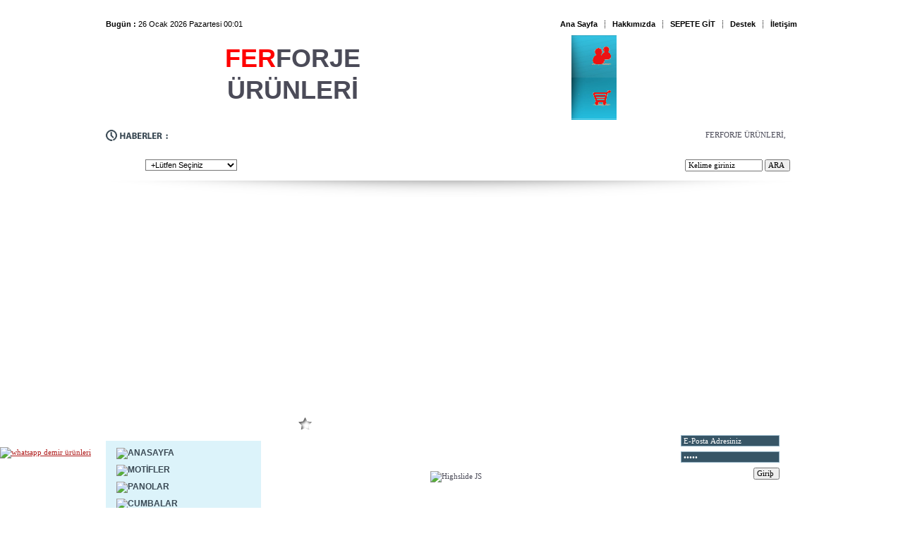

--- FILE ---
content_type: text/html; charset=UTF-8
request_url: http://ferforjeurunleri.com/urun_icerik.php?urunid=640
body_size: 8440
content:
<html>
<head>
   

<title> YAPRAKLI PARÇA MOTİFLER - 4580 - Ferforje Ürünleri</title>
<meta name="description" content="Ferforjeci arıyorsanız istanbulun en nadide Ferforjelerini üreten Ferforje ürünlerine hoşgeldiniz. Ferforje bir sanat ise biz bu için sanatçıyız.">
<meta name="keywords" content="ferforje ürünleri , ferforje, ferforjeci, ferfoje, demir, dövme demir, demirci, hareketli motorlu kapı, metal dekorasyon, merdiven trabzanları">

<meta http-equiv="Content-Type" content="text/html; charset=utf-8">
<meta name="google-site-verification" content="v_hnyfGA-EjmKur7jxKekitLChyAM_nmvFcx5RsfmCk" />




<LINK href="http://www.ferforjeurunleri.com/css/style.css" type=text/css rel=stylesheet>
<LINK href="http://www.ferforjeurunleri.com/Scripts/jquery.jcarousel.css" type=text/css rel=stylesheet>
<link rel="shortcut icon" href="http://www.ferforjeurunleri.com/images/icon.png" type="image/x-icon">



  <script type="text/javascript" src="http://www.ferforjeurunleri.com/listeleme/mootools.js"></script>
  <script type="text/javascript" src="http://www.ferforjeurunleri.com/listeleme/caption.js"></script>
<script language="javascript" type="text/javascript" src="http://www.ferforjeurunleri.com/listeleme/ja.script.js"></script>

<link rel="stylesheet" href="http://www.ferforjeurunleri.com/listeleme/ja.vm.css" type="text/css" />
<link href="http://www.ferforjeurunleri.com/listeleme/ja.splitmenu.css" rel="stylesheet" type="text/css" />
<link href="http://www.ferforjeurunleri.com/listeleme/red.css" rel="stylesheet" type="text/css" />


<link rel="stylesheet" href="http://www.ferforjeurunleri.com/aj/style.css" />
<script type="text/javascript" src="http://www.ferforjeurunleri.com/aj/tinybox.js"></script>


<script type="text/javascript" src="http://ajax.googleapis.com/ajax/libs/jquery/1.6.2/jquery.min.js"></script>
<script type="text/javascript">
function ekle(){
       
        sondur2();
  }
function sondur2(){
    //Butonu pasif yapma
    $('#asd').attr('disabled',true);
    yukleniyor2();
    gonder2();
} 
function gonder2(){
    //Verileri gönderme işlemi
    $.ajax({
        type:'POST',
        url:'sepetekle.php',
        data:$('#formsepet').serialize(),
        success: function (msgg) {
            //Dönen sonucu ekranda gösterme
            $('#ciz').html(msgg);
            //Butonu aktif hale döndürme
            $('#asd').removeAttr('disabled');
        }
    });
}
 
function yukleniyor2(){
    //Veri gönderirken yükleniyor animasyonu gösterme
    $("#ciz").ajaxStart(function(){
        $(this).html('<img src="yukleniyor.gif" />');
    });
}
</script>

 <style type="text/css">
.sepeteekle
{
	background-image: 	url(http://www.ferforjeurunleri.com/images/buttonaddsmall.png);
	background-repeat:	no-repeat;
	background-color:	transparent;
	height:			51px;
	width:			159px;
	border:			none;
	text-indent:		-999em;
}
</style>


<style type="text/css">
<!--
.style1 {color: #FF0000}
.style3 {color: #000000}
-->
</style>
<script async src="https://pagead2.googlesyndication.com/pagead/js/adsbygoogle.js?client=ca-pub-8927192331839752"
     crossorigin="anonymous"></script>
     <meta name="google-adsense-account" content="ca-pub-8927192331839752">



  


<body >

 
<table width="100%" border="0" cellspacing="0" cellpadding="0">
  <tr>
      <td class="bg_top">     <meta http-equiv="Content-Type" content="text/html; charset=utf-8">

<table width="980" border="0" align="center" cellpadding="0" cellspacing="0">
      <tr>
        <td height="25" valign="top" style="padding-top:5px;">&nbsp;</td>
      </tr>
      <tr>
        <td height="25" valign="top" ><table width="100%" border="0" cellspacing="0" cellpadding="0">
          <tr>
            <td width="230"><table width="90%" border="0" cellpadding="0" cellspacing="0">
                <tr>
                  <td style="font-family:arial; font-size:11px; color:#000"><strong>Bug&uuml;n : </strong>
 26 Ocak 2026 Pazartesi 00:01</td>
                </tr>
            </table></td>
            <td width="264" valign="top">&nbsp;</td>
            <td width="486" align="right"><table border="0" align="right" cellpadding="0" cellspacing="0">
                <tr>
                  <td><a href="http://www.ferforjeurunleri.com/index.php" class="a_top">Ana Sayfa</a></td>
                  <td><img src="http://www.ferforjeurunleri.com/images/top_vertical.gif"></td>
                  <td><a href="http://www.ferforjeurunleri.com/hakkimizda.php" class="a_top">Hakkımızda</a></td>
                  <td><img src="http://www.ferforjeurunleri.com/images/top_vertical.gif"></td>
                  <td><a href="http://www.ferforjeurunleri.com/sepetim.php" class="a_top">SEPETE G&#304;T</a></td> 
                         <td><img src="http://www.ferforjeurunleri.com/images/top_vertical.gif"></td>
                  <td><a href="http://www.ferforjeurunleri.com/destek.php" class="a_top">Destek</a></td> 
                  <td><img src="http://www.ferforjeurunleri.com/images/top_vertical.gif"></td>
                  <td><a href="http://www.ferforjeurunleri.com/iletisim.php" class="a_top">İletişim</a></td>
                </tr>
            </table></td>
          </tr>
        </table></td>
      </tr>
      <tr>
        <td><table width="100%" border="0" cellspacing="0" cellpadding="0">
          <tr>
            <td width="440" height="120" align="right" background="http://www.ferforjeurunleri.com/images/logo.png"><table width="440" border="0" cellspacing="0" cellpadding="0">
              <tr>
                <td width="143" rowspan="2"><object classid="clsid:D27CDB6E-AE6D-11cf-96B8-444553540000" codebase="http://download.macromedia.com/pub/shockwave/cabs/flash/swflash.cab#version=6,0,29,0" name="logo2" width="135" height="109" align="middle" id="logo2">
      <param name="movie" value="http://www.ferforjeurunleri.com/logo.swf">
      <param name="quality" value="High">
      <param name="wmode" value="transparent">
      <param name="base" value="http://www.ferforjeurunleri.com/logo.swf">
      <embed src="http://www.ferforjeurunleri.com/logo.swf" quality="High" pluginspage="http://www.macromedia.com/go/getflashplayer" type="application/x-shockwave-flash" wmode="transparent" base="http://www.ferforjeurunleri.com/logo.swf" name="logo2" width="135" height="109">
      </object></td>
                <td width="244" rowspan="2" align="center" valign="middle"><h1 class="buyuk"><span class="style1"><br>
                      <span class="style2 style1">FER</span></span>FORJE<br>
                  <br>
                  <br> 
                  ÜRÜNLERİ</h1></td>
                <td width="53" height="65" align="center" valign="bottom">&nbsp;</td>
              </tr>
              <tr>
                <td height="50" align="center">&nbsp;</td>
              </tr>
            </table></td>
            <td width="220" height="120" align="center" background="http://www.ferforjeurunleri.com/images/banner-iletisim.jpg"><table width="207" height="108" border="0" align="center" cellpadding="0" cellspacing="0">
              <tr>
                <td height="29" align="center" class="header_white">TELEFON SİPARİŞ NUMARAMIZ</td>
              </tr>
              <tr>
                <td align="center">&nbsp;</td>
              </tr>
              <tr>
                <td align="center" valign="bottom" class="td_white">KALİTE İ&Ccedil;İN DOĞRU ADRES</td>
              </tr>
            </table></td>
            <td width="320" background="http://www.ferforjeurunleri.com/images/top_right.jpg"><table width="100%" border="0" cellspacing="0" cellpadding="0">
              <tr>
                <td width="64"><img src="http://www.ferforjeurunleri.com/images/welcome.jpg"></td>
                <td width="177" align="left" valign="middle" class="td_white"><br>
                  <table width="200" border="0" cellspacing="0" cellpadding="0">
                    <tr>
                      <td><span class="td_white"><strong>Hoş Geldiniz ...</strong></span></td>
                    </tr>
                    <tr>
                      <td><span class="td_white">Sayın 
                          &nbsp;Ziyaret&ccedil;i
                      </span></td>
                    </tr>
                    <tr>
                      <td>
                                              </td>
                    </tr>
                  </table></td>
                <td width="39" align="center" class="td_white"><span class="ui-state-default"><a href="http://www.ferforjeurunleri.com/cikis.php">
                                    </span></td>
                <td width="40" class="td_white">&nbsp;</td>
              </tr>
              <tr>
                <td><img src="http://www.ferforjeurunleri.com/images/basket.jpg"></td>
                <td colspan="3" class="td_white">                                
                         
    <a href="http://www.ferforjeurunleri.com/sepetim.php" class="beyazzz">
            
            <span class="beyazlink">Sepetiniz Boþ</span> </a> 
			
            
    </td>
              </tr>
            </table></td>
          </tr>
        </table></td>
      </tr>
      <tr>
        <td><table width="100%" border="0" cellspacing="0" cellpadding="0">
          <tr>
            <td width="94"><img src="http://www.ferforjeurunleri.com/images/news.gif"></td>
            <td><table width="100%" border="0" align="center" cellpadding="0" cellspacing="0">
              <tr>
                <td height="17" valign="bottom"><marquee behavior="scroll" direction="left" scrollamount="3" onMouseOver="this.stop();" onMouseOut="this.start();" scrolldelay="1" width="870">
                  
<p><span>FERFORJE &Uuml;R&Uuml;NLERİ, m&uuml;şteri istekleri doğrultusunda, değişik &uuml;lke standartlarında da &uuml;retim yapabilmektedir.Sekt&ouml;rdeki deneyimlerimize dayanarak uygun fiyat ve şartlarda ferforje &uuml;r&uuml;nleri temin ederek ,m&uuml;şterilerimize sunmak.</span></p>

                </marquee></td>
              </tr>
            </table></td>
          </tr>
        </table></td>
      </tr>
      
      
    </table>  </td>
  </tr>
  
  <tr>
     <td class="bg_bar">  <meta http-equiv="Content-Type" content="text/html; charset=utf-8">

<table width="1073" border="0" align="center" cellpadding="0" cellspacing="0">
      <tr>
        <td width="102" height="43" align="center" valign="middle" background="http://www.ferforjeurunleri.com/images/shortcut.gif"><table width="102" height="32" border="0" cellpadding="0" cellspacing="0">
          <tr>
            <td width="33">&nbsp;</td>
            <td width="69" class="td_white">HIZLI ERİŞİM</td>
          </tr>
        </table></td>
<td width="130">
		          <select name="menu2" id="menu" style="width:130px; background-color:FFFFFF; font-size:11px;" onChange="location.href=this.value">
            <option  selected="selected">&nbsp;+L&uuml;tfen Se&ccedil;iniz</option>
                 
                        <option value="http://www.ferforjeurunleri.com/kategori.php/motifler">MOTİFLER</option>
                                                                                    
                                     
                        <option value="http://www.ferforjeurunleri.com/kategori.php/panolar">PANOLAR</option>
                                                                                    
                                     
                        <option value="http://www.ferforjeurunleri.com/kategori.php/cumbalar">CUMBALAR</option>
                                                                                    
                                     
                        <option value="http://www.ferforjeurunleri.com/kategori.php/bogumlu-demirler">BOĞUMLU DEMİRLER</option>
                                                                                    
                                     
                        <option value="http://www.ferforjeurunleri.com/kategori.php/bogumlu-parcalar">BOĞUMLU PARÇALAR</option>
                                                                                    
                                     
                        <option value="http://www.ferforjeurunleri.com/kategori.php/halkalar">HALKALAR</option>
                                                                                    
                                     
                        <option value="http://www.ferforjeurunleri.com/kategori.php/rozetler">ROZETLER</option>
                                                                                    
                                     
                        <option value="http://www.ferforjeurunleri.com/kategori.php/mizraklar">MIZRAKLAR</option>
                                                                                    
                                     
                        <option value="http://www.ferforjeurunleri.com/kategori.php/topuzlar">TOPUZLAR</option>
                                                                                    
                                     
                        <option value="http://www.ferforjeurunleri.com/kategori.php/yapraklar">YAPRAKLAR</option>
                                                                                    
                                     
                        <option value="http://www.ferforjeurunleri.com/kategori.php/yaprakli-parca-motifler">YAPRAKLI PARÇA MOTİFLER</option>
                                                                                    
                                     
                        <option value="http://www.ferforjeurunleri.com/kategori.php/parca-motifler">PARÇA MOTİFLER</option>
                                                                                    
                                     
                        <option value="http://www.ferforjeurunleri.com/kategori.php/kupeste-kelepceler">KÜPEŞTE VE KELEPÇELER</option>
                                                                                    
                                     
                        <option value="http://www.ferforjeurunleri.com/kategori.php/kapi-kilit-saci-kapi-kollari">KAPI KİLİT SACI VE KAPI KOLLARI</option>
                                                                                    
                                     
                        <option value="http://www.ferforjeurunleri.com/kategori.php/kapi-merdiven-ustu">KAPI VE MERDİVEN ÜSTÜ</option>
                                                                                    
                                     
                        <option value="http://www.ferforjeurunleri.com/kategori.php/sicak-baski-parcalar">SICAK BASKI PARÇALAR</option>
                                                                                    
                                     
                        <option value="http://www.ferforjeurunleri.com/kategori.php/baglanti-elemanlari">BAĞLANTI ELEMANLARI</option>
                                                                                    
                                     
                        <option value="http://www.ferforjeurunleri.com/kategori.php/raf-ayaklari">RAF AYAKLARI</option>
                                                                                    
                                     
                        <option value="http://www.ferforjeurunleri.com/kategori.php/aksesuarlar">AKSESUARLAR</option>
                                                                                    
                                     
                        <option value="http://www.ferforjeurunleri.com/kategori.php/merdiven-basliklari">MERDİVEN BAŞLIKLARI</option>
                                                                                    
                                     
                        <option value="http://www.ferforjeurunleri.com/kategori.php/kapi-kose-gobekleri">KAPI KÖŞE-GÖBEKLERİ</option>
                                                                                    
                                     
                        <option value="http://www.ferforjeurunleri.com/kategori.php/dovmeli-lama-kareler">DÖVMELİ LAMA VE KARELER</option>
                                                                                    
                                                                                  
            </select>       </td>
        <td width="482"><table width="482" border="0" align="center" cellpadding="0" cellspacing="0">
          <tr>
            <td width="172" height="43" align="center" background="http://www.ferforjeurunleri.com/images/new.png" class="beyazmenu"><strong><a href="http://www.ferforjeurunleri.com/yenieklenenler.php" class="beyazmenu">Yeni Eklenenler</a></strong></td>
            <td width="128" align="center" class="td_white"><strong><a href="http://www.ferforjeurunleri.com/uygulamalar.php" class="beyazmenu">Uygulamalar</a></strong></td>
            <td width="182" height="43" align="center" background="http://www.ferforjeurunleri.com/images/most.png" class="beyazmenu"><strong><a href="http://www.ferforjeurunleri.com/cokincelenenler.php" class="beyazmenu">Çok İncelenenler</a></strong></td>
          </tr>
        </table></td>
        <td width="106" height="43" align="center" valign="middle" background="http://www.ferforjeurunleri.com/images/search.gif"><table width="106" height="31" border="0" cellpadding="0" cellspacing="0">
          <tr>
            <td width="22">&nbsp;</td>
            <td width="84" class="td_white">SİTE İÇİ ARAMA</td>
          </tr>
        </table></td>
        <td width="252" align="center" valign="middle"><form name="frmarama" action="http://www.ferforjeurunleri.com/arama.php" method="post" style="margin-top:0;margin-bottom:0;">
          <input name="ara" style="width:110px;" type="text" onFocus="if (this.value == 'Kelime giriniz') this.value = '';" value="Kelime giriniz" id="ara"  />
          <input type="submit" name="button" id="button" value="ARA">
        </form></td>
        <td width="10"><label></label></td>
      </tr>
    </table>  </td>
  </tr>
  <tr>
    <td height="20" align="center"><img src="http://www.ferforjeurunleri.com/images/top_shadow.gif"></td>
  </tr>
  <tr>
    <td>		
		<table width="980" border="0" align="center" cellpadding="0" cellspacing="0">
      <tr>
        <td><table width="100%" border="0" cellspacing="0" cellpadding="0">
          <tr>
            <td><table width="100%" border="0" cellspacing="0" cellpadding="0">
              <tr>
                <td width="220" valign="top">
					<meta http-equiv="Content-Type" content="text/html; charset=utf-8">


<table width="100%" border="0" cellspacing="0" cellpadding="0">
                  <tr>
                    <td width="220" height="44" align="left" valign="middle" background="http://www.ferforjeurunleri.com/content/category.png"><table width="200" height="42" border="0" align="left" cellpadding="0" cellspacing="0">
                      <tr>
                        <td width="39">&nbsp;</td>
                        <td width="161" align="left" valign="middle" class="header_white">T&uuml;m Kategoriler</td>
                      </tr>
                    </table></td>
                  </tr>
                  <tr>
                    <td bgcolor="#DCF3FA"><table width="190" border="0" align="center" cellpadding="0" cellspacing="0">
                      <tr>
                        <td height="10"> </td>
                      </tr>
                       <tr>
                        <td><table width="100%" border="0" cellspacing="0" cellpadding="0">
                            <tr >
                              <td width="15"><img src="http://www.ferforjeurunleri.com/content/arrow.gif"></td>
                              <td><a href="http://www.ferforjeurunleri.com/index.php" class="a_category">ANASAYFA</a></td>
                            </tr>
                        </table></td>
                      </tr>
                      <tr>
                        <td height="8"></td>
                      </tr>
                      
                          						  
                                        																  					  
                      <tr>
                        <td><table width="100%" border="0" cellspacing="0" cellpadding="0">
                            <tr >
                              <td width="15"><img src="http://www.ferforjeurunleri.com/content/arrow.gif"></td>
                              <td><a href="http://www.ferforjeurunleri.com/kategori/motifler" class="a_category">MOTİFLER</a></td>
                            </tr>
                        </table></td>
                      </tr>
                      <tr>
                        <td height="8" ></td>
                      </tr>
                
                        						  
                                        																  					  
                      <tr>
                        <td><table width="100%" border="0" cellspacing="0" cellpadding="0">
                            <tr >
                              <td width="15"><img src="http://www.ferforjeurunleri.com/content/arrow.gif"></td>
                              <td><a href="http://www.ferforjeurunleri.com/kategori/panolar" class="a_category">PANOLAR</a></td>
                            </tr>
                        </table></td>
                      </tr>
                      <tr>
                        <td height="8" ></td>
                      </tr>
                
                        						  
                                        																  					  
                      <tr>
                        <td><table width="100%" border="0" cellspacing="0" cellpadding="0">
                            <tr >
                              <td width="15"><img src="http://www.ferforjeurunleri.com/content/arrow.gif"></td>
                              <td><a href="http://www.ferforjeurunleri.com/kategori/cumbalar" class="a_category">CUMBALAR</a></td>
                            </tr>
                        </table></td>
                      </tr>
                      <tr>
                        <td height="8" ></td>
                      </tr>
                
                        						  
                                        																  					  
                      <tr>
                        <td><table width="100%" border="0" cellspacing="0" cellpadding="0">
                            <tr >
                              <td width="15"><img src="http://www.ferforjeurunleri.com/content/arrow.gif"></td>
                              <td><a href="http://www.ferforjeurunleri.com/kategori/bogumlu-demirler" class="a_category">BOĞUMLU DEMİRLER</a></td>
                            </tr>
                        </table></td>
                      </tr>
                      <tr>
                        <td height="8" ></td>
                      </tr>
                
                        						  
                                        																  					  
                      <tr>
                        <td><table width="100%" border="0" cellspacing="0" cellpadding="0">
                            <tr >
                              <td width="15"><img src="http://www.ferforjeurunleri.com/content/arrow.gif"></td>
                              <td><a href="http://www.ferforjeurunleri.com/kategori/bogumlu-parcalar" class="a_category">BOĞUMLU PARÇALAR</a></td>
                            </tr>
                        </table></td>
                      </tr>
                      <tr>
                        <td height="8" ></td>
                      </tr>
                
                        						  
                                        																  					  
                      <tr>
                        <td><table width="100%" border="0" cellspacing="0" cellpadding="0">
                            <tr >
                              <td width="15"><img src="http://www.ferforjeurunleri.com/content/arrow.gif"></td>
                              <td><a href="http://www.ferforjeurunleri.com/kategori/halkalar" class="a_category">HALKALAR</a></td>
                            </tr>
                        </table></td>
                      </tr>
                      <tr>
                        <td height="8" ></td>
                      </tr>
                
                        						  
                                        																  					  
                      <tr>
                        <td><table width="100%" border="0" cellspacing="0" cellpadding="0">
                            <tr >
                              <td width="15"><img src="http://www.ferforjeurunleri.com/content/arrow.gif"></td>
                              <td><a href="http://www.ferforjeurunleri.com/kategori/rozetler" class="a_category">ROZETLER</a></td>
                            </tr>
                        </table></td>
                      </tr>
                      <tr>
                        <td height="8" ></td>
                      </tr>
                
                        						  
                                        																  					  
                      <tr>
                        <td><table width="100%" border="0" cellspacing="0" cellpadding="0">
                            <tr >
                              <td width="15"><img src="http://www.ferforjeurunleri.com/content/arrow.gif"></td>
                              <td><a href="http://www.ferforjeurunleri.com/kategori/mizraklar" class="a_category">MIZRAKLAR</a></td>
                            </tr>
                        </table></td>
                      </tr>
                      <tr>
                        <td height="8" ></td>
                      </tr>
                
                        						  
                                        																  					  
                      <tr>
                        <td><table width="100%" border="0" cellspacing="0" cellpadding="0">
                            <tr >
                              <td width="15"><img src="http://www.ferforjeurunleri.com/content/arrow.gif"></td>
                              <td><a href="http://www.ferforjeurunleri.com/kategori/topuzlar" class="a_category">TOPUZLAR</a></td>
                            </tr>
                        </table></td>
                      </tr>
                      <tr>
                        <td height="8" ></td>
                      </tr>
                
                        						  
                                        																  					  
                      <tr>
                        <td><table width="100%" border="0" cellspacing="0" cellpadding="0">
                            <tr >
                              <td width="15"><img src="http://www.ferforjeurunleri.com/content/arrow.gif"></td>
                              <td><a href="http://www.ferforjeurunleri.com/kategori/yapraklar" class="a_category">YAPRAKLAR</a></td>
                            </tr>
                        </table></td>
                      </tr>
                      <tr>
                        <td height="8" ></td>
                      </tr>
                
                        						  
                                        																  					  
                      <tr>
                        <td><table width="100%" border="0" cellspacing="0" cellpadding="0">
                            <tr >
                              <td width="15"><img src="http://www.ferforjeurunleri.com/content/arrow.gif"></td>
                              <td><a href="http://www.ferforjeurunleri.com/kategori/yaprakli-parca-motifler" class="a_category">YAPRAKLI PARÇA MOTİFLER</a></td>
                            </tr>
                        </table></td>
                      </tr>
                      <tr>
                        <td height="8" ></td>
                      </tr>
                
                        						  
                                        																  					  
                      <tr>
                        <td><table width="100%" border="0" cellspacing="0" cellpadding="0">
                            <tr >
                              <td width="15"><img src="http://www.ferforjeurunleri.com/content/arrow.gif"></td>
                              <td><a href="http://www.ferforjeurunleri.com/kategori/parca-motifler" class="a_category">PARÇA MOTİFLER</a></td>
                            </tr>
                        </table></td>
                      </tr>
                      <tr>
                        <td height="8" ></td>
                      </tr>
                
                        						  
                                        																  					  
                      <tr>
                        <td><table width="100%" border="0" cellspacing="0" cellpadding="0">
                            <tr >
                              <td width="15"><img src="http://www.ferforjeurunleri.com/content/arrow.gif"></td>
                              <td><a href="http://www.ferforjeurunleri.com/kategori/kupeste-kelepceler" class="a_category">KÜPEŞTE VE KELEPÇELER</a></td>
                            </tr>
                        </table></td>
                      </tr>
                      <tr>
                        <td height="8" ></td>
                      </tr>
                
                        						  
                                        																  					  
                      <tr>
                        <td><table width="100%" border="0" cellspacing="0" cellpadding="0">
                            <tr >
                              <td width="15"><img src="http://www.ferforjeurunleri.com/content/arrow.gif"></td>
                              <td><a href="http://www.ferforjeurunleri.com/kategori/kapi-kilit-saci-kapi-kollari" class="a_category">KAPI KİLİT SACI VE KAPI KOLLARI</a></td>
                            </tr>
                        </table></td>
                      </tr>
                      <tr>
                        <td height="8" ></td>
                      </tr>
                
                        						  
                                        																  					  
                      <tr>
                        <td><table width="100%" border="0" cellspacing="0" cellpadding="0">
                            <tr >
                              <td width="15"><img src="http://www.ferforjeurunleri.com/content/arrow.gif"></td>
                              <td><a href="http://www.ferforjeurunleri.com/kategori/kapi-merdiven-ustu" class="a_category">KAPI VE MERDİVEN ÜSTÜ</a></td>
                            </tr>
                        </table></td>
                      </tr>
                      <tr>
                        <td height="8" ></td>
                      </tr>
                
                        						  
                                        																  					  
                      <tr>
                        <td><table width="100%" border="0" cellspacing="0" cellpadding="0">
                            <tr >
                              <td width="15"><img src="http://www.ferforjeurunleri.com/content/arrow.gif"></td>
                              <td><a href="http://www.ferforjeurunleri.com/kategori/sicak-baski-parcalar" class="a_category">SICAK BASKI PARÇALAR</a></td>
                            </tr>
                        </table></td>
                      </tr>
                      <tr>
                        <td height="8" ></td>
                      </tr>
                
                        						  
                                        																  					  
                      <tr>
                        <td><table width="100%" border="0" cellspacing="0" cellpadding="0">
                            <tr >
                              <td width="15"><img src="http://www.ferforjeurunleri.com/content/arrow.gif"></td>
                              <td><a href="http://www.ferforjeurunleri.com/kategori/baglanti-elemanlari" class="a_category">BAĞLANTI ELEMANLARI</a></td>
                            </tr>
                        </table></td>
                      </tr>
                      <tr>
                        <td height="8" ></td>
                      </tr>
                
                        						  
                                        																  					  
                      <tr>
                        <td><table width="100%" border="0" cellspacing="0" cellpadding="0">
                            <tr >
                              <td width="15"><img src="http://www.ferforjeurunleri.com/content/arrow.gif"></td>
                              <td><a href="http://www.ferforjeurunleri.com/kategori/raf-ayaklari" class="a_category">RAF AYAKLARI</a></td>
                            </tr>
                        </table></td>
                      </tr>
                      <tr>
                        <td height="8" ></td>
                      </tr>
                
                        						  
                                        																  					  
                      <tr>
                        <td><table width="100%" border="0" cellspacing="0" cellpadding="0">
                            <tr >
                              <td width="15"><img src="http://www.ferforjeurunleri.com/content/arrow.gif"></td>
                              <td><a href="http://www.ferforjeurunleri.com/kategori/aksesuarlar" class="a_category">AKSESUARLAR</a></td>
                            </tr>
                        </table></td>
                      </tr>
                      <tr>
                        <td height="8" ></td>
                      </tr>
                
                        						  
                                        																  					  
                      <tr>
                        <td><table width="100%" border="0" cellspacing="0" cellpadding="0">
                            <tr >
                              <td width="15"><img src="http://www.ferforjeurunleri.com/content/arrow.gif"></td>
                              <td><a href="http://www.ferforjeurunleri.com/kategori/merdiven-basliklari" class="a_category">MERDİVEN BAŞLIKLARI</a></td>
                            </tr>
                        </table></td>
                      </tr>
                      <tr>
                        <td height="8" ></td>
                      </tr>
                
                        						  
                                        																  					  
                      <tr>
                        <td><table width="100%" border="0" cellspacing="0" cellpadding="0">
                            <tr >
                              <td width="15"><img src="http://www.ferforjeurunleri.com/content/arrow.gif"></td>
                              <td><a href="http://www.ferforjeurunleri.com/kategori/kapi-kose-gobekleri" class="a_category">KAPI KÖŞE-GÖBEKLERİ</a></td>
                            </tr>
                        </table></td>
                      </tr>
                      <tr>
                        <td height="8" ></td>
                      </tr>
                
                        						  
                                        																  					  
                      <tr>
                        <td><table width="100%" border="0" cellspacing="0" cellpadding="0">
                            <tr >
                              <td width="15"><img src="http://www.ferforjeurunleri.com/content/arrow.gif"></td>
                              <td><a href="http://www.ferforjeurunleri.com/kategori/dovmeli-lama-kareler" class="a_category">DÖVMELİ LAMA VE KARELER</a></td>
                            </tr>
                        </table></td>
                      </tr>
                      <tr>
                        <td height="8" ></td>
                      </tr>
                
                                            																		  					  
                    </table></td>
                  </tr>
                  <tr>
                    <td><img src="http://www.ferforjeurunleri.com/content/category_bottom.gif"></td>
                  </tr>
                </table>				
				</td>
                <td width="20">&nbsp;</td>
                <td valign="top">
				<table width="100%" border="0" cellspacing="0" cellpadding="0">
                
                  <tr>
                    <td>
						                      <table width="100%" border="0" cellspacing="0" cellpadding="0">
                      <tr>
                        <td width="550" valign="top">
                        
                        <h2></h2>
                        <table width="100%" border="0" cellspacing="0" cellpadding="0">
                          <tr>
                            <td width="550" height="44" background="http://www.ferforjeurunleri.com/content/vitrin.png"><table width="383" border="0" align="left" cellpadding="0" cellspacing="0">
                                <tr>
                                  <td width="33">&nbsp;</td>
                                  <td width="350" align="left" valign="middle" class="header_white"><img src="images/yildiz.png" width="19" height="17"> &nbsp;
                                      YAPRAKLI PARÇA MOTİFLER                                    -
                                    4580</td>
                                </tr>
                            </table></td>
                          </tr>
                          <tr>
                            <td height="27" valign="top"><table width="312" height="147" border="0" align="center" cellpadding="0" cellspacing="0" class="haber">
                                <tr>
                                  <td height="64" valign="top"><table width="316" height="245" border="0" cellpadding="0" cellspacing="0" class="haber">
                                      <tr>
                                                                                <td width="220"><table width="265" height="123" border="0" cellpadding="0" cellspacing="0">
                                            <tr>
                                              <td width="10" rowspan="5">                        
                                              <td width="168"></td>
                                            </tr>
                                            <tr>
                                              <td height="102" align="center" background="http://www.ferforjeurunleri.com/content/bg_product.gif"><div class="thumbnail"><img alt="Highslide JS" title="Click to enlarge"   border="0"  src="http://www.ferforjeurunleri.com/urunler/4580.jpg" class="cerceve"> </div></td>
                                            </tr>
                                            <tr>
                                              <td height="15" align="center" valign="top" class="basliklar"><span class="header_sub">4580</span><br>
                                                  <b> <span class="style3"> Boy: 150 mm<br>En: 130 mm<br>A�r.: 235 gr<br>12x6 <br>
                                                    <hr color="#DDDDE2" size="1">
                                                  <span class="price">  40,00 TL </span> <br>
                                                </span></b></td>
                                            </tr>
                                            <tr>
                                              <td height="15" align="center" valign="top" class="basliklar">
                                              <form id="formsepet" name="formsepet" action="javascript:void(1);" >
                                                  <table width="168" border="0" cellspacing="0" cellpadding="0">
                                                    <tr>
                                                      <td align="center" style="padding-top:7px;"><label>
                                                        <input name="urun_id" type="hidden" id="640" value="640" />         
                                                        
                                                        
                                                        <input name="miktar" type="text" class="notify_button" style="width:80px" id="miktar" maxlength="11" value="Miktar" onFocus="if(this.beenchanged!=true){ this.value = ''}" onBlur="if(this.beenchanged!=true) { this.value='Miktar' }" onChange="this.beenchanged = true;" />
                                                     </label></td>
                                                    </tr>
                                                    <tr>
 <td align="center" style="padding-top:7px;"><input name="sepeteekle" type="submit" class="sepeteekle" id="giris2" onClick="TINY.box.show({html:'    4580 Sepetinize Eklenmiştir.    ',animate:false,close:false,mask:false,boxid:'success',autohide:5,top:5,left:5}),ekle()"   /></td>
                                                    </tr>
                                                  </table><div id="ciz"></div>
                                              </form></td>
                                            </tr>
                                            <tr> </tr>
                                          </table>
                                            <br>
                                            <br></td>
                                                                              </tr>
                                  </table></td>
                                </tr>
                              </table>
                                <br></td>
                          </tr>
                        </table></td>
                        <td>&nbsp;</td>
                        <td width="170" valign="top">
						<meta http-equiv="Content-Type" content="text/html; charset=utf-8">

<table width="100%" border="0" cellspacing="0" cellpadding="0">
					<tr>
						<td bgcolor="#FFFFFF">
						<ul id="sortable" style="list-style:none; margin:0; padding:0;">
							<li id="sortable1" class="ui-state-default">
                            
                                								<table width="78%" border="0" cellspacing="0" cellpadding="0">
								  <tr>
									<td width="170" height="36" background="http://www.ferforjeurunleri.com/content/member.jpg"><table width="170" height="24" border="0" cellpadding="0" cellspacing="0">
                                      <tr>
                                        <td width="34">&nbsp;</td>
                                        <td width="136" class="td_white"><strong>ÜYE İŞLEMLERİ</strong></td>
                                      </tr>
                                    </table></td>
									</tr>
								  <tr>
									<td background="http://www.ferforjeurunleri.com/content/member_bg.gif">
							
                            <form id="frmuye" name="frmuye" action="" method="post">
						  <table width="140" border="0" align="center" cellpadding="0" cellspacing="0">
									  <tr>
										<td style="padding-bottom:7px;"><input name="username" onKeyDown="CheckNumericKeyInfo(event.keyCode, event.which);" type="text" class="form_member" id="textfield5" style="width:140px;" onFocus="if (this.value == 'E-Posta Adresiniz') this.value = '';" value="E-Posta Adresiniz"></td>
										</tr>
									  <tr>
										<td style="padding-bottom:7px;"><input name="password" onKeyDown="CheckNumericKeyInfo(event.keyCode, event.which);" type="password" class="form_member" id="textfield6" style="width:140px;" onFocus="if (this.value == 'Þifre') this.value = '';" value="Þifre"></td>
										</tr>
									  <tr>
										<td><table width="100%" border="0" cellspacing="0" cellpadding="0">
										  <tr>
											<td width="104"><span style="font-family:arial; font-size:11px; color:#000"></span></td>
											<td width="38" align="right"><label>
											  <input type="submit" name="giris" id="giris" value="Giriþ">
											</label></td>
											</tr>
										  </table>														 								  </td>
										</tr>
									  <tr>
										<td height="8" background="http://www.ferforjeurunleri.com/content/dot_member.gif"></td>
										</tr>
									  <tr>
										<td><table width="100%" border="0" cellspacing="0" cellpadding="0">
										  <tr >
											<td width="10"><img src="http://www.ferforjeurunleri.com/content/arrow_white.gif"></td>
											<td><a href="http://www.ferforjeurunleri.com/uyeol.php" class="a_white">Yeni &Uuml;yelik</a></td>
											</tr>
										  </table></td>
										</tr>
									  <tr>
										<td height="8" background="http://www.ferforjeurunleri.com/content/dot_member.gif"></td>
										</tr>
									  <tr>
										<td><table width="100%" border="0" cellspacing="0" cellpadding="0">
										  <tr >
											<td width="10"><img src="http://www.ferforjeurunleri.com/content/arrow_white.gif"></td>
											<td><a href="http://www.ferforjeurunleri.com/sifremiunuttum.php" class="a_white">şifremi Unuttum</a></td>
											</tr>
										  </table></td>
										</tr>
									  <tr>
										<td height="8" background="http://www.ferforjeurunleri.com/content/dot_member.gif"></td>
										</tr>
									  <tr>
										<td><table width="100%" border="0" cellspacing="0" cellpadding="0">
										  <tr >
											<td width="10"><img src="http://www.ferforjeurunleri.com/content/arrow_white.gif"></td>
											<td><a href="http://www.ferforjeurunleri.com/sepetim.php" class="a_white">Sepetim</a></td>
											</tr>
										  </table></td>
										</tr>
									  </table>
													</form>																						  </td>
									</tr>
								  <tr>
									<td><img src="http://www.ferforjeurunleri.com/content/member_bottom.gif"></td>
									</tr>
								</table>	
                                <br>
							</li>
							<li id="sortable2" class="ui-state-default">
								<table width="100%" border="0" cellspacing="0" cellpadding="0">
								  <tr>
									<td height="15"><hr color="#DDDDE2" size="1"></td>
									</tr>
								</table>	
							</li>
							<li id="sortable3" class="ui-state-default">
								<table width="68%" border="0" cellspacing="0" cellpadding="0">
                          <tr>
                            <td><a href="http://www.demirurunleri.com"><img src="http://www.ferforjeurunleri.com/content/demirurunlerilogo.png" width="178" height="55"></a></td>
                            </tr>
                          <tr>
                            <td><br>
                                <a href="mailto:info@ferforjeurunleri.com"><img src="http://www.ferforjeurunleri.com/images/mailat.jpg" width="180" height="117"></a></td>
                          </tr>
                          <tr>
                            <td align="center">
                          
                          
                   
                              
                                 <li id="sortable4" class="ui-state-default">  <a href="https://www.modelplise.com" target="_blank">Plise</a></li>
                                 <li id="sortable4" class="ui-state-default">  <a href="http://www.e-demir.com" target="_blank">E-Demir</a></li>
                                 <li id="sortable4" class="ui-state-default">  <a href="http://www.demirurunleri.com" target="_blank">Demir Ürünleri</a></li>
                            </td>
                          </tr>
								</table>	
							

						 						</td>
							</tr>
				
                          </table>						</td>
                        </tr>
                      </table>					</td>
                  </tr>
                </table>
				</td>
                </tr>
            </table></td>
          </tr>
          <tr>
            <td height="27"><hr color="#DDDDE2" size="1"></td>
          </tr>
          <tr>
            <td height="15">
			
			<table width="100%" border="0" cellspacing="0" cellpadding="0">
              <tr>
                <td width="480" valign="top">&nbsp;</td>
                <td>&nbsp;</td>
                <td width="480" valign="top">&nbsp;</td>
              </tr>
            </table>
			
			</td>
          </tr>
        </table></td>
      </tr>
    </table>

</td>
  </tr>
  <tr>
    <td height="35">&nbsp;</td>
  </tr>
  
  <tr>
    <td class="bg_bottom"><div class="forMobile wtsp" style="position:fixed;bottom:70px;z-index:9999; border-radius: 10px 5px 10px 5px;"><a href="https://api.whatsapp.com/send?phone=905300382561&amp;text=Merhabalar, size nasıl yardımcı olabiliriz."><img src="http://www.ferforjeurunleri.com/images/whatsapp.png" alt="whatsapp demir ürünleri"></a></div>
 
 
 
 <table width="980" border="0" align="center" cellpadding="0" cellspacing="0">
      <tr>
        <td height="193" valign="bottom"><table width="100%" border="0" cellspacing="0" cellpadding="0">
          <tr>
            <td align="center" style="color:#FFF; font-family:arial; font-size:12px; font-weight:bold;"><a href="index.php" class="a_white">Anasayfa</a>&nbsp;&nbsp;&nbsp;&nbsp;&nbsp;/&nbsp;&nbsp;&nbsp;&nbsp;&nbsp;<a href="hakkimizda.php" class="a_white">Hakkımızda&nbsp;&nbsp;&nbsp;&nbsp;&nbsp;</a>&nbsp;/&nbsp;&nbsp;&nbsp;&nbsp;&nbsp;<a href="banka_hesap_numaralari.php" class="a_white">Banka Hesap Numaraları&nbsp;&nbsp;&nbsp;&nbsp;&nbsp;</a>&nbsp;/&nbsp;&nbsp;&nbsp;&nbsp;&nbsp;<a href="destek.php" class="a_white">Destek&nbsp;&nbsp;&nbsp;&nbsp;&nbsp;</a>&nbsp;/&nbsp;&nbsp;&nbsp;&nbsp;&nbsp;<a href="iletisim.php" class="a_white">İletişim</a></td>
          </tr>
          <tr>
            <td height="42"></td>
          </tr>
          <tr>
            <td><table border="0" align="right" cellpadding="0" cellspacing="0">
              <tr>
                <td class="td_10">* Sitemiz en son 17 Mart 2014 Pazartesi 15:02    
     tarihinde g&uuml;ncellenmiştir.<br>
                  * Fiyatların Ge&ccedil;erlilik S&uuml;resi Stoklarla Sınırlı Olup Maliyet Fiyatlarıyla Deðiþkendir.<br>
                  * Web sayfamızdaki fiyatlar şubelerimizin fiyatları ile farklılıklar  g&ouml;sterebilir.Fiyatlarımız web &uuml;zerinden alışverişlerde ge&ccedil;erlidir.<br>
                  *&nbsp;S&ouml;z konusu veriler &uuml;retici veya dağıtıcı firma kaynaklarından derlenmiştir.<br>
                  * İ&ccedil;erik, fotoğraflar ve fiyatlar haber vermeksizin deðiþtirilir.<br>
                  * Fiyatlarımıza KDV dahil değildir.</td>
              </tr>
            </table></td>
          </tr>
          <tr>
            <td height="21"></td>
          </tr>
        </table></td>
      </tr>
    </table></td>
  </tr>
</table>
</body>
</html>


--- FILE ---
content_type: text/html; charset=utf-8
request_url: https://www.google.com/recaptcha/api2/aframe
body_size: 249
content:
<!DOCTYPE HTML><html><head><meta http-equiv="content-type" content="text/html; charset=UTF-8"></head><body><script nonce="LwFXSiIFPoDQlQoiVp3SHg">/** Anti-fraud and anti-abuse applications only. See google.com/recaptcha */ try{var clients={'sodar':'https://pagead2.googlesyndication.com/pagead/sodar?'};window.addEventListener("message",function(a){try{if(a.source===window.parent){var b=JSON.parse(a.data);var c=clients[b['id']];if(c){var d=document.createElement('img');d.src=c+b['params']+'&rc='+(localStorage.getItem("rc::a")?sessionStorage.getItem("rc::b"):"");window.document.body.appendChild(d);sessionStorage.setItem("rc::e",parseInt(sessionStorage.getItem("rc::e")||0)+1);localStorage.setItem("rc::h",'1769374892181');}}}catch(b){}});window.parent.postMessage("_grecaptcha_ready", "*");}catch(b){}</script></body></html>

--- FILE ---
content_type: text/css
request_url: http://www.ferforjeurunleri.com/css/style.css
body_size: 1449
content:
body { margin:0px; }

td { line-height:15px; font-family:tahoma; font-size:11px; color:#4B4B58; }
.td_white { color:#FFFFFF; }
.beyazlink {
	font-family: Verdana, Arial, Helvetica, sans-serif;
	font-size: 11px;
	font-weight: normal;
	color: #FFFFFF;
	text-decoration: none;
}

.td_10 { line-height:13px; font-family:tahoma; font-size:10px; }
.hakkimizda {
	font-family: Verdana, Arial, Helvetica, sans-serif;
	font-size: 14px;
	font-weight: normal;
	color: #000000;
	text-decoration: none;
	line-height: 30px;
}

.menuler {
	font-family: Geneva, Arial, Helvetica, sans-serif;
	font-size: 12px;
	color: #FFFFFF;
	text-decoration: none;
	font-weight: bold;
}

.buyuk {
	font-family: Verdana, Arial, Helvetica, sans-serif;
	font-size: 36px;
	font-weight: bold;
	color: #4B4B58;
	text-decoration: none;
	font-style: normal;
}
.buton {
	font-family: Verdana, Arial, Helvetica, sans-serif;
	font-size: 11px;
	color: #FFFFFF;
	text-decoration: none;
	background-color: #3F6174;
	border: 0px 0 0;
}


.td_9 { line-height:13px; font-family:tahoma; font-size:9px; }
.td_content {line-height:18px; font-family: arial; font-weight: normal; font-size:12px; color:#333333;}

.bg_top {
	height:213px;
	background-image:url(../images/bg_top.jpg);
	background-repeat:no-repeat;
	background-position:top center;
	vertical-align:top;
	}

.bg_bar {
	height:43px;
	background-image:url(../images/bg_bar.png);
	background-repeat:no-repeat;
	background-position:top center;
	vertical-align:top;
	}

.bg_bottom {
	height:193px;
	background-image:url(../images/bg_bottom.png);
	background-repeat:no-repeat;
	background-position:top center;
	vertical-align:top;
	}

.carousel {
	height:180px;
	background-image:url(../content/carousel.png);
	background-repeat:no-repeat;
	background-position:top center;
	vertical-align:top;
	padding-top:20px;
	}

.carousel_active {
	height:115px;
	background-image:url(../content/carousel_active.gif);
	background-repeat:repeat-x;
	background-position:top;
	}

li a { font:bold 11px/15px Arial; color:#3A4954; text-decoration:none;}
li a:hover {
	color:#FF0000;
	text-decoration:underline;
}

.price {font-family:arial; font-weight: bold; font-size:15px; color:#EA0000; letter-spacing:-1px; line-height:20px;}
.name {font-family:arial; font-weight: bold; font-size:13px; color:#000; letter-spacing:-1px;}
.header_white {font-family:arial; font-weight: bold; font-size:15px; color:#FFFFFF; letter-spacing:-1px; line-height:20px;}
.header_sub {font-family:arial; font-weight: bold; font-size:15px; color:#1DA4C1; letter-spacing:-1px; line-height:22px;}

.image_left{float: left; position:relative; margin:0px 20px 10px 0px;}
.image_right{float: right; position:relative; margin:0px 0px 10px 20px;}
.image_center_left{float: left; position:relative; margin:5px 20px 5px 0px;} 
.image_center_right{float: right; position:relative; margin:5px 0px 5px 20px;} 

a{color:#1B98B3;text-decoration: underline;}
a:hover {color: #000;text-decoration: none;}

a.a_category{font-family:arial; font-weight:bold; color:#3A4954;text-decoration: none; font-size:12px;}
a:hover.a_category {
	color: #EC1414;
	text-decoration: none;
}

a.a_category_sub{font-family:arial; color:#000;text-decoration: none; font-weight:bold; font-size:11px;}
a:hover.a_category_sub {color: #1B98B3;text-decoration: none;}

a.a_software{font-family:arial; font-weight:600; color:#000000;text-decoration: none; font-size:14px; line-height:25px;}
a:hover.a_software {color: #F60;text-decoration: none; }

a.a_top{font-family: arial;font-size:11px;color:#000;text-decoration: none; font-weight:bold;}
a:hover.a_top {color:#000; text-decoration: underline; }

a.menu_active{font-family: arial;font-size:11px;color:#FFF;text-decoration: none; font-weight:bold;}
a:hover.menu_active {color: #FFF;text-decoration: underline; }

a.menu_passive{font-family: arial;font-size:11px;color:#000;text-decoration: none; font-weight:bold;}
a:hover.menu_passive {color: #000;text-decoration: underline; }

a.a_grey{color:#999;text-decoration: none; }
a:hover.a_grey {color: #666;text-decoration: underline;}

a.a_blue{color:#1F84AB;text-decoration: none; }
a:hover.a_blue {color: #000;text-decoration: underline;}

a.a_orange{color:#F60;text-decoration: none; }
a:hover.a_orange {color: #000;text-decoration: underline;}

a.a_black{color:#000;text-decoration: none; }
a:hover.a_black {color: #87BD32;text-decoration: underline;}

a.a_white{color:#FFF;text-decoration: none;}
a:hover.a_white {
	color: #F90000;
	text-decoration: none;
}

a.a_active{color:#FFF;text-decoration: none; font-size:12px; font-family:arial; font-weight:bold;}
a:hover.a_active {color: #FF0;text-decoration: none;}

a.a_passive{color:#000000;text-decoration: none; font-size:12px; font-family:arial; font-weight:bold;}
a:hover.a_passive {color: #0099CC;text-decoration: none;}

a.a_page{line-height:21px; padding:4px 8px; font-size:12px;font-family: arial; color: #539C2B; font-weight:bold;text-decoration: underline; background-color:#D3E8AD;}
a:hover.a_page {color: #FFF;text-decoration: none; background-color:#42B9D3;}

.page_active{padding:4px; font-size:12px;font-family: arial; color: #FFF; font-weight:bold;text-decoration: none; background-color:#F60;}

input{padding-left:3px; font-family:tahoma;color: #000;font-size:8pt;}
.form {border: 1px solid #666666;}
.form_search {padding-left:3px; border: 1px solid #5EB0D9;font-family:arial; font-size:12px; color:#000; background-color:#FFF;}
.form_blue {padding-left:3px; border: 1px solid #A3DFF1;font-family:arial; font-size:11px; color:#000; background-color:#FFF;}
.form_member {padding-left:3px; border: 1px solid #8EAFC1;font-family:tahoma; font-size:11px; color:#FFF; background-color:#375566;}
.form_input {border: 1px solid #D7E5B4;font-family:arial;color: #000;background-color: #F0F5E2; font-size:12px;}
.form_white {border: 1px solid #C6D993;font-family:arial;color: #000;background-color: #FFF; font-size:12px;}
.input_blue {
	border: 1px solid #900;
	font-family:arial;
	color: #FFF;
	background-color: #F45151;
	font-size:24px;
	font-weight:bold;
}

textarea{font-family:tahoma;color: #000;font-size:8pt;background-color: #FFF;}

.AktifTab { background:url(../detail/tab_active.gif) no-repeat;}

.PasifTab { background:url(../detail/tab_passive.gif) no-repeat;}
a.beyazzz:link {
	font-family: Verdana, Arial, Helvetica, sans-serif;
	font-size: 11px;
	font-weight: normal;
	color: #FFFFFF;
	text-decoration: none;
}
a.beyazzz:visited {
	font-family: Verdana, Arial, Helvetica, sans-serif;
	font-size: 11px;
	font-weight: normal;
	color: #FFFFFF;
	text-decoration: none;
}
a.beyazzz:hover {
	font-family: Verdana, Arial, Helvetica, sans-serif;
	font-size: 11px;
	font-weight: normal;
	color: #FFFFFF;
	text-decoration: none;
}
a.beyazzz:active {
	font-family: Verdana, Arial, Helvetica, sans-serif;
	font-size: 11px;
	font-weight: normal;
	color: #FFFFFF;
	text-decoration: none;
}
a.beyazmenu:link {
	font-family: Geneva, Arial, Helvetica, sans-serif;
	font-size: 12px;
	color: #FFFFFF;
	text-decoration: none;
	font-weight: bold;
}
a.beyazmenu:visited {
	font-family: Geneva, Arial, Helvetica, sans-serif;
	font-size: 12px;
	color: #FFFFFF;
	text-decoration: none;
	font-weight: bold;
}
a.beyazmenu:hover {
	font-family: Geneva, Arial, Helvetica, sans-serif;
	font-size: 12px;
	color: #2E3A43;
	text-decoration: none;
	font-weight: bold;
}
a.beyazmenu:active {
	font-family: Geneva, Arial, Helvetica, sans-serif;
	font-size: 12px;
	color: #FFFFFF;
	text-decoration: none;
	font-weight: bold;
}


--- FILE ---
content_type: text/css
request_url: http://www.ferforjeurunleri.com/Scripts/jquery.jcarousel.css
body_size: 487
content:
/**
 * This <div> element is wrapped by jCarousel around the list
 * and has the classname "jcarousel-container".
 */
.jcarousel-container {
    position: relative;
}

.jcarousel-clip {
    z-index: 2;
    padding: 0;
    margin: 0;
    overflow: hidden;
    position: relative;
}

.jcarousel-list {
    z-index: 1;
    overflow: hidden;
    position: relative;
    top: 0;
    left: 0;
    margin: 0;
    padding: 0;
}
.carousel_active {
	height:115px;
	background-image:url(../content/carousel_active.gif);
	background-repeat:repeat-x;
	background-position:top;
	}

.jcarousel-list li,
.jcarousel-item {
    float: left;
    list-style: none;
	margin-left:5px;
    /* We set the width/height explicitly. No width/height causes infinite loops. */
    width: 123px;
    height: 141px;
}

/**
 * The buttons are added dynamically by jCarousel before
 * the <ul> list (inside the <div> described above) and
 * have the classnames "jcarousel-next" and "jcarousel-prev".
 */
.jcarousel-next {
    z-index: 3;
    display: none;
}

.jcarousel-prev {
    z-index: 3;
    display: none;
}


--- FILE ---
content_type: text/css
request_url: http://www.ferforjeurunleri.com/listeleme/ja.vm.css
body_size: 1414
content:
/*------------------------------------------------------------------------

# JA Mesolite for Joomla 1.5 - Version 1.2 - Licence Owner JA138187

# ------------------------------------------------------------------------

# Copyright (C) 2004-2008 J.O.O.M Solutions Co., Ltd. All Rights Reserved.

# @license - Copyrighted Commercial Software

# Author: J.O.O.M Solutions Co., Ltd

# Websites:  http://www.joomlart.com -  http://www.joomlancers.com

# This file may not be redistributed in whole or significant part.

-------------------------------------------------------------------------*/





div.vm_element {

	left:-999em;

	position:absolute;

}



.productPrice {

	font-weight: bold;

}



.addtocart_button_module, .notify_button {

	padding: 0 0 2px;

	width: 102px;

	height: 22px;

	background: url(../images/bt-addtocart1.gif) no-repeat top #00A9DD;

	border: none;

	text-indent: 18px;

	color: #FFFFFF;

	font-weight: bold;

	margin-top: 5px;

	cursor: pointer;

}



.addtocart_button_module:hover, .addtocart_button_module:active {

	background: url(../images/bt-addtocart1.gif) no-repeat bottom #666666;

	color: #FFFFFF;

}



.notify_button {

	background: url(../images/bt-notify.gif) no-repeat #00A9DD;

}



input.addtocart_button {

	color: #FFFFFF;

	margin: 10px 0 0;

	padding: 0 0 2px;

	text-indent: 18px;

	width: 102px;

	height: 22px;

	background: url(../images/bt-addtocart1.gif) no-repeat top #00A9DD;

	border: none;

}



.vmFieldTitle {

	margin-bottom: 5px;

	padding-top: 10px;

	background: url(../images/dot-h.gif) repeat-x top;

}



.chars-written {

	margin-top: 5px;

}



.chars-written input {

	background: #F7F7F7;

}



.vm-footer {

	margin: 15px 0 20px;

}



#vmMainPage a.category {

	color: #666666;

	text-decoration: none;

}



#vmMainPage a.category:hover,

#vmMainPage a.category:focus,

#vmMainPage a.category:active {

	color: #00A9DD;

	text-decoration: none;

}



#vmMainPage hr {

	margin: 5px 0;

}



.ja-vmreview strong {

	display: block;

}



.ja-vmreview blockquote {

	background: url(../images/so-q.gif) no-repeat left top;

	padding: 0 0 0 30px;

	margin-bottom: 20px;

}



.ja-vmreview blockquote div {

}



.vmFeedIcon {

}



/*Global VM Module*/

.vm table {

	margin: 15px 0;

	padding: 0;;

	display: block;

	width: 100% !important;

}



.vm hr {

	margin: 0 -15px;

}



.vm label {

	font-weight: bold;

	text-transform: uppercase;

}



/* YourCart Module */

#ja-vmcart {

	position: absolute;

	top: 0;

	right: 15px;

	width: 200px;

	height: 74px;

	z-index: 10;

}



#ja-vmcart div.moduletable {

	border: none;

	background: url(../images/vmcart-bg.gif) no-repeat right 15px #FFFFFF;

	overflow: hidden;

	height: 100px;

	padding: 0 15px;

}



#ja-vmcart div.moduletable h3 {

	margin: 0;

	padding: 15px 0 10px;

	background: none;

	text-align: center;

	border: none;

}



div.vm-showcart a {

	display: block;

	width: 73px;

	height: 22px;

	line-height: 21px;

	margin-left: 45px;

	text-align: center;

	font-weight: bold;

	color: #FFFFFF;

	background: url(../images/bt-viewcart.gif) no-repeat #00A9DD;

}



div.vm-showcart a:hover,

div.vm-showcart a:focus,

div.vm-showcart a:active {

	color: #FFFFFF;

	text-decoration: none;

}



.vm-total-pro {

	padding: 10px 0 0;

	clear: left;

	text-align: center;

}



.vmCartModule a img {

	display: none;

}



.vmCartModule hr {

	display: none;

}



/* Select currency */

#ja-vmcurrency .button {

	background: url(../images/bt-currency.gif) no-repeat top #00A9DD;

	border: none;

	height: 22px;

	line-height: 21px;

	margin-left: 5px;

	width: 110px;

}



/*Categories Module*/

a.mainlevel {

	display: block;

	outline: none;

	padding: 8px 15px 9px;

	margin: 0 -15px;

	text-decoration: none;

	text-transform: uppercase;

	color: #666666;

	border-top: 1px solid #E6E6E6;

	background: url(../images/arrow.png) no-repeat 92% 14px;

}



a.mainlevel:hover, a.mainlevel:active, a.mainlevel:focus  {

	background: url(../images/arrow.png) no-repeat 92% 14px #F7F7F7;

	text-decoration: none;

}



a#active_menu {

	background: url(../images/arrow.png) no-repeat 92% 14px #FFFFCC;

	font-style: normal !important;

	font-weight: bold;

}



/*Slidder Module*/

#ja-slider {

	position: relative;

	margin-top: 15px;

}



#ja-slider-left {
	position: absolute;
	left: 21px;
	top: 2px;
	width: 30px;

}



#ja-slide-left-img, #ja-slide-right-img {
	position: absolute;
	top: 62px;
	left: -19px;

}



#ja-slider-center {

	left: 30px;

	height: 165px;

}



#ja-slider-right {
	position: absolute;
	right: -19px;
	top: 2px;
	width: 30px;

}



.jsslide {

	white-space: nowrap;

	overflow: hidden;

	text-align: center;

}


--- FILE ---
content_type: text/css
request_url: http://www.ferforjeurunleri.com/listeleme/ja.splitmenu.css
body_size: 556
content:
/*------------------------------------------------------------------------
# JA Mesolite for Joomla 1.5 - Version 1.2 - Licence Owner JA138187
# ------------------------------------------------------------------------
# Copyright (C) 2004-2008 J.O.O.M Solutions Co., Ltd. All Rights Reserved.
# @license - Copyrighted Commercial Software
# Author: J.O.O.M Solutions Co., Ltd
# Websites:  http://www.joomlart.com -  http://www.joomlancers.com
# This file may not be redistributed in whole or significant part.
-------------------------------------------------------------------------*/


/* MAIN NAVIGATION
----------------------------------------------------------- */
#ja-splitmenu {
	margin: 0;
	padding: 0 0 0 1px;
	position: relative;
}

#ja-splitmenu ul {
	margin: 0;
	padding: 0;
}

#ja-splitmenu li {
	float: left;
	padding: 0;
	margin: 0;
	background: none;
}

#ja-splitmenu a {
	display: block;
	float: left;
	text-decoration: none;
	text-transform: none;
	color: #CCCCCC;
	font-weight: bold;
	padding: 0 20px;
	line-height: 35px;
}

#ja-splitmenu a span {
}

#ja-splitmenu a:hover,
#ja-splitmenu a:active,
#ja-splitmenu a:focus {
	background: #666666;
	color: #FFFFFF;
}

#ja-splitmenu a:hover span,
#ja-splitmenu a:active span,
#ja-splitmenu a:focus span {
}

#ja-splitmenu li.active a,
#ja-splitmenu li.active a:hover,
#ja-splitmenu li.active a:active,
#ja-splitmenu li.active a:focus {
	background: #00A9DD;
	color: #FFFFFF;
}

#ja-splitmenu li.active a span,
#ja-splitmenu li.active a:hover span,
#ja-splitmenu li.active a:active span,
#ja-splitmenu li.active a:focus span {
}

--- FILE ---
content_type: text/css
request_url: http://www.ferforjeurunleri.com/listeleme/red.css
body_size: 782
content:
/*------------------------------------------------------------------------
# JA Mesolite for Joomla 1.5 - Version 1.2 - Licence Owner JA138187
# ------------------------------------------------------------------------
# Copyright (C) 2004-2008 J.O.O.M Solutions Co., Ltd. All Rights Reserved.
# @license - Copyrighted Commercial Software
# Author: J.O.O.M Solutions Co., Ltd
# Websites:  http://www.joomlart.com -  http://www.joomlancers.com
# This file may not be redistributed in whole or significant part.
-------------------------------------------------------------------------*/

a {
	color: #B01C1C;
}

a:hover, a:active, a:focus {
	color: #B01C1C;
}

h1.logo a {
	background: url(../../images/red/logo.gif) no-repeat;
}

.button {
	border: 1px solid #B01C1C;
	background: #B01C1C;
}

ul.pagination a:hover, ul.pagination a:active, ul.pagination a:focus {
	background: #B01C1C;
}

div.moduletable h3,
div.moduletable_menu h3,
div.moduletable_text h3,
div.moduletable_hilite h3,
div.moduletable_menuhilite h3 {
	background: url(../../images/red/dot-hilite.gif) repeat-y left #F7F7F7;
}


div.moduletable h3 span,
div.moduletable_menu h3 span,
div.moduletable_text h3 span,
div.moduletable_hilite h3 span {
	color: #B01C1C;
}

div.moduletable_menuhilite h3 {
	background: #B01C1C;
}

#ja-pathway strong {
	color: #B01C1C;
}

ul.menu li li a:hover,
ul.menu li li a:active,
ul.menu li li a:focus {
	color: #B01C1C;
}

ul.menu li li.active a {
	color: #B01C1C;
}

a.readon {
	background: url(../../images/red/arrow-readon-1.png) no-repeat left 2px;
}

a.readon:hover, a.readon:focus, a.readon:active {
	background: url(../../images/red/arrow-readon-2.png) no-repeat left 2px;
}

/*VM Style*/
#vmMainPage a.category:hover,
#vmMainPage a.category:focus,
#vmMainPage a.category:active {
	color: #B01C1C;
}

.addtocart_button_module {
	background: url(../../images/red/bt-addtocart1.gif) no-repeat top #B01C1C;
}

.notify_button {
	background: url(../../images/red/bt-notify.gif) no-repeat #B01C1C;
}

input.addtocart_button {
	background: url(../../images/red/bt-addtocart1.gif) no-repeat top #B01C1C;
}

#vmMainPage a.category:hover,
#vmMainPage a.category:focus,
#vmMainPage a.category:active {
	color: #B01C1C;
}

div.vm-showcart a {
	background: url(../../images/red/bt-viewcart.gif) no-repeat #B01C1C;
}

#ja-vmcurrency .button {
	background: url(../../images/red/bt-currency.gif) no-repeat top #B01C1C;
}

/*SplitMenu*/
#ja-splitmenu li.active a,
#ja-splitmenu li.active a:hover,
#ja-splitmenu li.active a:active,
#ja-splitmenu li.active a:focus {
	background: #B01C1C;
}

/*CSS+Moo*/
#ja-cssmenu li a.active,
#ja-cssmenu li a.active:hover,
#ja-cssmenu li a.active:active,
#ja-cssmenu li a.active:focus {
	background: #B01C1C;
}

--- FILE ---
content_type: application/javascript
request_url: http://www.ferforjeurunleri.com/listeleme/ja.script.js
body_size: 2657
content:
/*------------------------------------------------------------------------
# JA Mesolite for Joomla 1.5 - Version 1.2 - Licence Owner JA138187
# ------------------------------------------------------------------------
# Copyright (C) 2004-2008 J.O.O.M Solutions Co., Ltd. All Rights Reserved.
# @license - Copyrighted Commercial Software
# Author: J.O.O.M Solutions Co., Ltd
# Websites:  http://www.joomlart.com -  http://www.joomlancers.com
# This file may not be redistributed in whole or significant part.
-------------------------------------------------------------------------*/
function switchFontSize (ckname,val){
	var bd = $E('body');
	switch (val) {
		case 'inc':
		if (CurrentFontSize+1 < 7) {
			bd.removeClass('fs'+CurrentFontSize);
			CurrentFontSize++;
			bd.addClass('fs'+CurrentFontSize);
		}
		break;
		case 'dec':
		if (CurrentFontSize-1 > 0) {
			bd.removeClass('fs'+CurrentFontSize);
			CurrentFontSize--;
			bd.addClass('fs'+CurrentFontSize);
		}
		break;
		default:
		bd.removeClass('fs'+CurrentFontSize);
		CurrentFontSize = val;
		bd.addClass('fs'+CurrentFontSize);
	}
	Cookie.set(ckname, CurrentFontSize,{duration:365});
}

function switchTool (ckname, val) {
	createCookie(ckname, val, 365);
	window.location.reload();
}

function createCookie(name,value,days) {
	if (days) {
		var date = new Date();
		date.setTime(date.getTime()+(days*24*60*60*1000));
		var expires = "; expires="+date.toGMTString();
	}
	else expires = "";
	document.cookie = name+"="+value+expires+"; path=/";
}

String.prototype.trim = function() { return this.replace(/^\s+|\s+$/g, ""); };

//addEvent - attach a function to an event
function jaAddEvent(obj, evType, fn){
	if (obj.addEventListener){
		obj.addEventListener(evType, fn, false);
		return true;
	} else if (obj.attachEvent){
		var r = obj.attachEvent("on"+evType, fn);
		return r;
	} else {
		return false;
	}
}

function equalHeight(){	
	//
	var ja_col = $('ja-col');
	var ja_mainbody = $('ja-mainbody');
	offset = 0;
	if (ja_mainbody && ja_col && ja_mainbody.offsetHeight < ja_col.offsetHeight) {
		var offset = ja_col.offsetHeight - ja_mainbody.offsetHeight;
	}
	if ($('ja-botsl')) {
		makeEqualHeight ($('ja-botsl').getChildren(),offset);
		offset = 0;
	}
	makeEqualHeight ($$('.jazin-box'), offset);
	
}

function makeEqualHeight(divs, offset) {
	if (!offset) offset = 0;
	if(!divs || divs.length < 2) return;
	var maxh = 0;
	divs.each(function(el, i){
		var ch = el.getCoordinates().height;
		maxh = (maxh < ch) ? ch : maxh;
	},this);
	maxh += offset;
	divs.each(function(el, i){
		el.setStyle('height', maxh-el.getStyle('padding-top').toInt()-el.getStyle('padding-bottom').toInt());
	},this);
}

function getDeepestDiv (div) {
	while (div.getChildren().length==1 && (div.getChildren()[0].tagName == 'DIV'))
	{
		div = div.getChildren()[0];
	}
	return div;
}

function preloadImages () {
	var imgs = new Array();
	for (var i = 0; i < arguments.length; i++) {
		var imgsrc = arguments[i];
		imgs[i] = new Image();
		imgs[i].src = imgsrc;
	}
}

//Add span to module title
function addSpanToTitle () {
	//var colobj = document.getElementById ('ja-col');
	//if (!colobj) return;
	var modules = getElementsByClass ('module.*', null, "div");
	if (!modules) return;
	for (var i=0; i<modules.length; i++) {
		var module = modules[i];
		var title = module.getElementsByTagName ("h3")[0];
		if (title) {
			text = title.innerHTML;
			var pos = text.indexOf(' ');
			if (pos!=-1) {
				title.innerHTML = "<span>"+text.substr(0,pos)+"</span>"+text.substr(pos);
			}else{
				title.innerHTML = "<span>"+text+"</span>";
			}
		}
	}
}

function makeTransBg(el, bgimgdf, sizingMethod, type, offset){
	var objs = el;
	if(!objs) return;
	if ($type(objs) != 'array') objs = [objs];
	if(!sizingMethod) sizingMethod = 'crop';
	if(!offset) offset = 0;
	var blankimg = siteurl + 'images/blank.png';
	objs.each(function(obj) {
		var bgimg = bgimgdf;
		if (obj.tagName == 'IMG') {
			//This is an image
			if (!bgimg) bgimg = obj.src;
			if (!(/\.png$/i).test(bgimg) || (/blank\.png$/i).test(bgimg)) return;

			obj.setStyle('height',obj.offsetHeight);
			obj.setStyle('width',obj.offsetWidth);
			obj.src = blankimg;
			obj.setStyle ('visibility', 'visible');
			obj.setStyle('filter', "progid:DXImageTransform.Microsoft.AlphaImageLoader(src="+bgimg+", sizingMethod='"+sizingMethod+"')");
		}else{
			//Background
			if (!bgimg) bgimg = obj.getStyle('backgroundImage');
			var pattern = new RegExp('url\s*[\(\"\']*([^\'\"\)]*)[\'\"\)]*');
			if ((m = pattern.exec(bgimg))) bgimg = m[1];
			if (!(/\.png$/i).test(bgimg) || (/blank\.png$/i).test(bgimg)) return;
			if (!type)
			{
				obj.setStyles({'background': 'none'});

				if(obj.getStyle('position')!='absolute' && obj.getStyle('position')!='relative') {
					obj.setStyle('position', 'relative');
				}

				obj.getChildren().each(function(el){
					if(el.getStyle('position')!='absolute' && el.getStyle('position')!='relative')
					{
						el.setStyle('position', 'relative');
					}
					el.setStyle('z-index',2);
				});
				//Create background layer:
				var bgdiv = new Element('IMG');
				bgdiv.src = blankimg;
				bgdiv.width = obj.offsetWidth - offset;
				bgdiv.height = obj.offsetHeight - offset;
				bgdiv.setStyles({
				'position': 'absolute',
				'top': 0,
				'left': -obj.getStyle('padding-left').toInt()
				});

				bgdiv.className = 'TransBG';

				bgdiv.setStyle('filter', "progid:DXImageTransform.Microsoft.AlphaImageLoader(src="+bgimg+", sizingMethod='"+sizingMethod+"')");
				bgdiv.inject(obj, 'top');
				//alert(obj.innerHTML + '\n' + bgdiv.innerHTML);
			} else {
				obj.setStyle('filter', "progid:DXImageTransform.Microsoft.AlphaImageLoader(src="+bgimg+", sizingMethod='"+sizingMethod+"')");
			}
		}
	}.bind(this));
}

function isIE6() {
	version=0
	if (navigator.appVersion.indexOf("MSIE")!=-1){
		temp=navigator.appVersion.split("MSIE")
		version=parseFloat(temp[1])
	}
	return (version && (version < 7));
}

function getElementsByClass(searchClass,node,tag) {
	var classElements = new Array();
	var j = 0;
	if ( node == null )
	node = document;
	if ( tag == null )
	tag = '*';
	var els = node.getElementsByTagName(tag);
	var elsLen = els.length;
	var pattern = new RegExp('(^|\\s)'+searchClass+'(\\s|$)');
	for (var i = 0; i < elsLen; i++) {
		if ( pattern.test(els[i].className) ) {
			classElements[j] = els[i];
			j++;
		}
	}
	//alert(searchClass + j);
	return classElements;
}

//Add 1st item identity
jaAddFirstItemToTopmenu = function() {
	li = $E('#ja-footer ul li');
	if(li) {
		li.addClass('ja-firstitem');
	}
}

jaRemoveLastContentSeparator = function () {
	var els = $$('#ja-content .article_separator');
	if (els && els.length) els[els.length-1].remove();
}

jaRemoveLastTrBg = function () {
	var els = $$('#ja-topsl3 tr');	
	if (!els || els.length<1) return;
	var obj = els[els.length-1];
	if (els[els.length-1].innerHTML.trim()=='' && els.length>2) {
		obj.remove();
		obj = els[els.length-2];
	}
	if (obj) obj.setStyle('background','none');
}

window.addEvent ('load', function() {
	equalHeight();
	jaAddFirstItemToTopmenu();
	jaRemoveLastContentSeparator();
	jaRemoveLastTrBg();
	//new MenuIcon($E('#ja-mainnav'));
});

window.addEvent ('resize', equalHeight);
